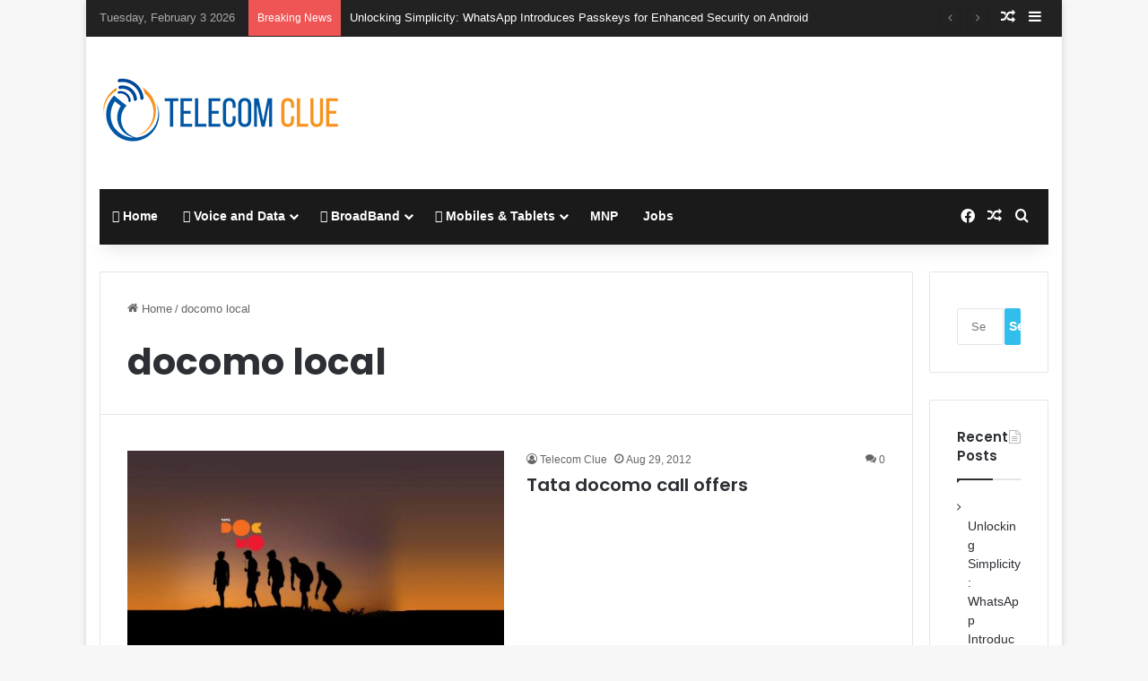

--- FILE ---
content_type: text/html; charset=utf-8
request_url: https://www.google.com/recaptcha/api2/aframe
body_size: 268
content:
<!DOCTYPE HTML><html><head><meta http-equiv="content-type" content="text/html; charset=UTF-8"></head><body><script nonce="JxcGmLt4Q0O4kXPaWVW9Ew">/** Anti-fraud and anti-abuse applications only. See google.com/recaptcha */ try{var clients={'sodar':'https://pagead2.googlesyndication.com/pagead/sodar?'};window.addEventListener("message",function(a){try{if(a.source===window.parent){var b=JSON.parse(a.data);var c=clients[b['id']];if(c){var d=document.createElement('img');d.src=c+b['params']+'&rc='+(localStorage.getItem("rc::a")?sessionStorage.getItem("rc::b"):"");window.document.body.appendChild(d);sessionStorage.setItem("rc::e",parseInt(sessionStorage.getItem("rc::e")||0)+1);localStorage.setItem("rc::h",'1770094298038');}}}catch(b){}});window.parent.postMessage("_grecaptcha_ready", "*");}catch(b){}</script></body></html>

--- FILE ---
content_type: text/javascript
request_url: https://www.telecomclue.com/wp-content/plugins/pwa-for-wp/assets/js/pwaforwp-download.js?ver=1.7.74
body_size: 581
content:
(function(){
	setTimeout(()=>{
		if( window.matchMedia('(display-mode: standalone)').matches || window.matchMedia('(display-mode: fullscreen)').matches || window.matchMedia('(display-mode: minimal-ui)').matches) { 
		document.addEventListener("click", function(event){
			if(event.target.tagName === "A"){	
			var pwaforwp_download_text = event.target.attributes["download"];		
			var pwaforwp_isdownload = pwaforwp_download_text ? "1" : "0";
			if(pwaforwp_isdownload == 1){
				event.preventDefault();
				var url = event.target.attributes["href"].value;
				event.target.removeAttribute("href");
				event.target.setAttribute("link",url);
				var xhr = new XMLHttpRequest();
			    xhr.open('GET', url, true);
			    xhr.responseType = 'blob';
			    xhr.onload = function(e) {
			      if (this.status == 200) {
			        var myBlob = this.response;
			        var link = document.createElement('a');
			        link.href = window.URL.createObjectURL(myBlob);
			        link.download = pwaforwp_download_text;
			        link.click();
			      }
			    };
			    xhr.send();
			}
			}
		})
		}
	},1000)
})()

/*
** Forcing rememberme option for the login. **
Otherwise user will get logged out after sometime or after reopening the PWA app. 
By rememberme wordpress keeps the login session valid for 14 days (As of now we can not change that) instead of current session
*/
document.addEventListener('DOMContentLoaded', function() {
	if(pwaforwp_download_js_obj && pwaforwp_download_js_obj.hasOwnProperty('force_rememberme') && pwaforwp_download_js_obj.force_rememberme == 1)
	{
	  var rememberMeCheckbox = document.getElementById('rememberme');    // for forms extending default login form
	  var rememberMeCheckbox2 = document.querySelector('[name="rememberme"]'); // for elementor login form
	
	  if (rememberMeCheckbox) {
		  rememberMeCheckbox.checked = true;
	  }
	  
	  if(rememberMeCheckbox2){
		rememberMeCheckbox2.checked = true;
	  }
	}
  });